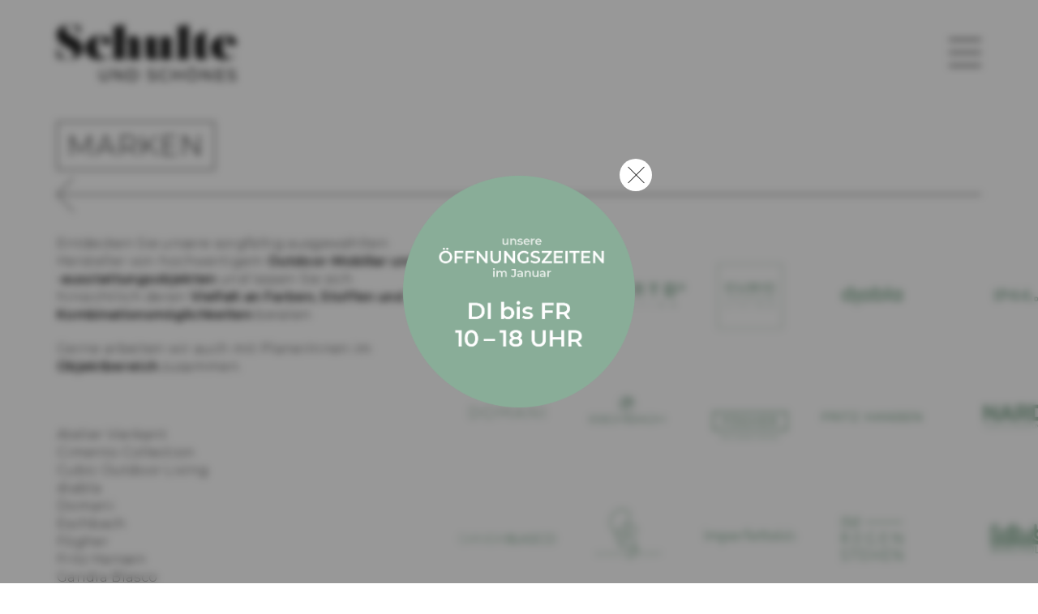

--- FILE ---
content_type: text/html; charset=UTF-8
request_url: https://schulteundschoenes.com/marken/
body_size: 13477
content:
<!doctype html>
<html lang="de">
<head>
    <meta charset="utf-8">
    <meta name="viewport" content="width=device-width, initial-scale=1">
    <link rel="apple-touch-icon" sizes="180x180" href="https://schulteundschoenes.com/wp-content/themes/schulte/img/favicons/apple-touch-icon.png">
    <link rel="icon" type="image/png" sizes="32x32" href="https://schulteundschoenes.com/wp-content/themes/schulte/img/favicons/favicon-32x32.png">
    <link rel="icon" type="image/png" sizes="16x16" href="https://schulteundschoenes.com/wp-content/themes/schulte/img/favicons/favicon-16x16.png">
    <link rel="manifest" href="https://schulteundschoenes.com/wp-content/themes/schulte/img/favicons/site.webmanifest">
    <link rel="mask-icon" href="https://schulteundschoenes.com/wp-content/themes/schulte/img/favicons/safari-pinned-tab.svg" color="#87af96">
    <meta name="msapplication-TileColor" content="#87af96">
    <meta name="theme-color" content="#ffffff">
    <title>MARKEN &#8211; Schulte und Schönes</title>
<meta name='robots' content='max-image-preview:large' />
	<style>img:is([sizes="auto" i], [sizes^="auto," i]) { contain-intrinsic-size: 3000px 1500px }</style>
	<link rel='dns-prefetch' href='//fonts.googleapis.com' />
<script type="text/javascript">
/* <![CDATA[ */
window._wpemojiSettings = {"baseUrl":"https:\/\/s.w.org\/images\/core\/emoji\/16.0.1\/72x72\/","ext":".png","svgUrl":"https:\/\/s.w.org\/images\/core\/emoji\/16.0.1\/svg\/","svgExt":".svg","source":{"concatemoji":"https:\/\/schulteundschoenes.com\/wp-includes\/js\/wp-emoji-release.min.js?ver=6.8.3"}};
/*! This file is auto-generated */
!function(s,n){var o,i,e;function c(e){try{var t={supportTests:e,timestamp:(new Date).valueOf()};sessionStorage.setItem(o,JSON.stringify(t))}catch(e){}}function p(e,t,n){e.clearRect(0,0,e.canvas.width,e.canvas.height),e.fillText(t,0,0);var t=new Uint32Array(e.getImageData(0,0,e.canvas.width,e.canvas.height).data),a=(e.clearRect(0,0,e.canvas.width,e.canvas.height),e.fillText(n,0,0),new Uint32Array(e.getImageData(0,0,e.canvas.width,e.canvas.height).data));return t.every(function(e,t){return e===a[t]})}function u(e,t){e.clearRect(0,0,e.canvas.width,e.canvas.height),e.fillText(t,0,0);for(var n=e.getImageData(16,16,1,1),a=0;a<n.data.length;a++)if(0!==n.data[a])return!1;return!0}function f(e,t,n,a){switch(t){case"flag":return n(e,"\ud83c\udff3\ufe0f\u200d\u26a7\ufe0f","\ud83c\udff3\ufe0f\u200b\u26a7\ufe0f")?!1:!n(e,"\ud83c\udde8\ud83c\uddf6","\ud83c\udde8\u200b\ud83c\uddf6")&&!n(e,"\ud83c\udff4\udb40\udc67\udb40\udc62\udb40\udc65\udb40\udc6e\udb40\udc67\udb40\udc7f","\ud83c\udff4\u200b\udb40\udc67\u200b\udb40\udc62\u200b\udb40\udc65\u200b\udb40\udc6e\u200b\udb40\udc67\u200b\udb40\udc7f");case"emoji":return!a(e,"\ud83e\udedf")}return!1}function g(e,t,n,a){var r="undefined"!=typeof WorkerGlobalScope&&self instanceof WorkerGlobalScope?new OffscreenCanvas(300,150):s.createElement("canvas"),o=r.getContext("2d",{willReadFrequently:!0}),i=(o.textBaseline="top",o.font="600 32px Arial",{});return e.forEach(function(e){i[e]=t(o,e,n,a)}),i}function t(e){var t=s.createElement("script");t.src=e,t.defer=!0,s.head.appendChild(t)}"undefined"!=typeof Promise&&(o="wpEmojiSettingsSupports",i=["flag","emoji"],n.supports={everything:!0,everythingExceptFlag:!0},e=new Promise(function(e){s.addEventListener("DOMContentLoaded",e,{once:!0})}),new Promise(function(t){var n=function(){try{var e=JSON.parse(sessionStorage.getItem(o));if("object"==typeof e&&"number"==typeof e.timestamp&&(new Date).valueOf()<e.timestamp+604800&&"object"==typeof e.supportTests)return e.supportTests}catch(e){}return null}();if(!n){if("undefined"!=typeof Worker&&"undefined"!=typeof OffscreenCanvas&&"undefined"!=typeof URL&&URL.createObjectURL&&"undefined"!=typeof Blob)try{var e="postMessage("+g.toString()+"("+[JSON.stringify(i),f.toString(),p.toString(),u.toString()].join(",")+"));",a=new Blob([e],{type:"text/javascript"}),r=new Worker(URL.createObjectURL(a),{name:"wpTestEmojiSupports"});return void(r.onmessage=function(e){c(n=e.data),r.terminate(),t(n)})}catch(e){}c(n=g(i,f,p,u))}t(n)}).then(function(e){for(var t in e)n.supports[t]=e[t],n.supports.everything=n.supports.everything&&n.supports[t],"flag"!==t&&(n.supports.everythingExceptFlag=n.supports.everythingExceptFlag&&n.supports[t]);n.supports.everythingExceptFlag=n.supports.everythingExceptFlag&&!n.supports.flag,n.DOMReady=!1,n.readyCallback=function(){n.DOMReady=!0}}).then(function(){return e}).then(function(){var e;n.supports.everything||(n.readyCallback(),(e=n.source||{}).concatemoji?t(e.concatemoji):e.wpemoji&&e.twemoji&&(t(e.twemoji),t(e.wpemoji)))}))}((window,document),window._wpemojiSettings);
/* ]]> */
</script>
<style id='wp-emoji-styles-inline-css' type='text/css'>

	img.wp-smiley, img.emoji {
		display: inline !important;
		border: none !important;
		box-shadow: none !important;
		height: 1em !important;
		width: 1em !important;
		margin: 0 0.07em !important;
		vertical-align: -0.1em !important;
		background: none !important;
		padding: 0 !important;
	}
</style>
<link rel='stylesheet' id='wp-block-library-css' href='https://schulteundschoenes.com/wp-includes/css/dist/block-library/style.min.css?ver=6.8.3' type='text/css' media='all' />
<style id='classic-theme-styles-inline-css' type='text/css'>
/*! This file is auto-generated */
.wp-block-button__link{color:#fff;background-color:#32373c;border-radius:9999px;box-shadow:none;text-decoration:none;padding:calc(.667em + 2px) calc(1.333em + 2px);font-size:1.125em}.wp-block-file__button{background:#32373c;color:#fff;text-decoration:none}
</style>
<style id='global-styles-inline-css' type='text/css'>
:root{--wp--preset--aspect-ratio--square: 1;--wp--preset--aspect-ratio--4-3: 4/3;--wp--preset--aspect-ratio--3-4: 3/4;--wp--preset--aspect-ratio--3-2: 3/2;--wp--preset--aspect-ratio--2-3: 2/3;--wp--preset--aspect-ratio--16-9: 16/9;--wp--preset--aspect-ratio--9-16: 9/16;--wp--preset--color--black: #000000;--wp--preset--color--cyan-bluish-gray: #abb8c3;--wp--preset--color--white: #ffffff;--wp--preset--color--pale-pink: #f78da7;--wp--preset--color--vivid-red: #cf2e2e;--wp--preset--color--luminous-vivid-orange: #ff6900;--wp--preset--color--luminous-vivid-amber: #fcb900;--wp--preset--color--light-green-cyan: #7bdcb5;--wp--preset--color--vivid-green-cyan: #00d084;--wp--preset--color--pale-cyan-blue: #8ed1fc;--wp--preset--color--vivid-cyan-blue: #0693e3;--wp--preset--color--vivid-purple: #9b51e0;--wp--preset--gradient--vivid-cyan-blue-to-vivid-purple: linear-gradient(135deg,rgba(6,147,227,1) 0%,rgb(155,81,224) 100%);--wp--preset--gradient--light-green-cyan-to-vivid-green-cyan: linear-gradient(135deg,rgb(122,220,180) 0%,rgb(0,208,130) 100%);--wp--preset--gradient--luminous-vivid-amber-to-luminous-vivid-orange: linear-gradient(135deg,rgba(252,185,0,1) 0%,rgba(255,105,0,1) 100%);--wp--preset--gradient--luminous-vivid-orange-to-vivid-red: linear-gradient(135deg,rgba(255,105,0,1) 0%,rgb(207,46,46) 100%);--wp--preset--gradient--very-light-gray-to-cyan-bluish-gray: linear-gradient(135deg,rgb(238,238,238) 0%,rgb(169,184,195) 100%);--wp--preset--gradient--cool-to-warm-spectrum: linear-gradient(135deg,rgb(74,234,220) 0%,rgb(151,120,209) 20%,rgb(207,42,186) 40%,rgb(238,44,130) 60%,rgb(251,105,98) 80%,rgb(254,248,76) 100%);--wp--preset--gradient--blush-light-purple: linear-gradient(135deg,rgb(255,206,236) 0%,rgb(152,150,240) 100%);--wp--preset--gradient--blush-bordeaux: linear-gradient(135deg,rgb(254,205,165) 0%,rgb(254,45,45) 50%,rgb(107,0,62) 100%);--wp--preset--gradient--luminous-dusk: linear-gradient(135deg,rgb(255,203,112) 0%,rgb(199,81,192) 50%,rgb(65,88,208) 100%);--wp--preset--gradient--pale-ocean: linear-gradient(135deg,rgb(255,245,203) 0%,rgb(182,227,212) 50%,rgb(51,167,181) 100%);--wp--preset--gradient--electric-grass: linear-gradient(135deg,rgb(202,248,128) 0%,rgb(113,206,126) 100%);--wp--preset--gradient--midnight: linear-gradient(135deg,rgb(2,3,129) 0%,rgb(40,116,252) 100%);--wp--preset--font-size--small: 13px;--wp--preset--font-size--medium: 20px;--wp--preset--font-size--large: 36px;--wp--preset--font-size--x-large: 42px;--wp--preset--spacing--20: 0.44rem;--wp--preset--spacing--30: 0.67rem;--wp--preset--spacing--40: 1rem;--wp--preset--spacing--50: 1.5rem;--wp--preset--spacing--60: 2.25rem;--wp--preset--spacing--70: 3.38rem;--wp--preset--spacing--80: 5.06rem;--wp--preset--shadow--natural: 6px 6px 9px rgba(0, 0, 0, 0.2);--wp--preset--shadow--deep: 12px 12px 50px rgba(0, 0, 0, 0.4);--wp--preset--shadow--sharp: 6px 6px 0px rgba(0, 0, 0, 0.2);--wp--preset--shadow--outlined: 6px 6px 0px -3px rgba(255, 255, 255, 1), 6px 6px rgba(0, 0, 0, 1);--wp--preset--shadow--crisp: 6px 6px 0px rgba(0, 0, 0, 1);}:where(.is-layout-flex){gap: 0.5em;}:where(.is-layout-grid){gap: 0.5em;}body .is-layout-flex{display: flex;}.is-layout-flex{flex-wrap: wrap;align-items: center;}.is-layout-flex > :is(*, div){margin: 0;}body .is-layout-grid{display: grid;}.is-layout-grid > :is(*, div){margin: 0;}:where(.wp-block-columns.is-layout-flex){gap: 2em;}:where(.wp-block-columns.is-layout-grid){gap: 2em;}:where(.wp-block-post-template.is-layout-flex){gap: 1.25em;}:where(.wp-block-post-template.is-layout-grid){gap: 1.25em;}.has-black-color{color: var(--wp--preset--color--black) !important;}.has-cyan-bluish-gray-color{color: var(--wp--preset--color--cyan-bluish-gray) !important;}.has-white-color{color: var(--wp--preset--color--white) !important;}.has-pale-pink-color{color: var(--wp--preset--color--pale-pink) !important;}.has-vivid-red-color{color: var(--wp--preset--color--vivid-red) !important;}.has-luminous-vivid-orange-color{color: var(--wp--preset--color--luminous-vivid-orange) !important;}.has-luminous-vivid-amber-color{color: var(--wp--preset--color--luminous-vivid-amber) !important;}.has-light-green-cyan-color{color: var(--wp--preset--color--light-green-cyan) !important;}.has-vivid-green-cyan-color{color: var(--wp--preset--color--vivid-green-cyan) !important;}.has-pale-cyan-blue-color{color: var(--wp--preset--color--pale-cyan-blue) !important;}.has-vivid-cyan-blue-color{color: var(--wp--preset--color--vivid-cyan-blue) !important;}.has-vivid-purple-color{color: var(--wp--preset--color--vivid-purple) !important;}.has-black-background-color{background-color: var(--wp--preset--color--black) !important;}.has-cyan-bluish-gray-background-color{background-color: var(--wp--preset--color--cyan-bluish-gray) !important;}.has-white-background-color{background-color: var(--wp--preset--color--white) !important;}.has-pale-pink-background-color{background-color: var(--wp--preset--color--pale-pink) !important;}.has-vivid-red-background-color{background-color: var(--wp--preset--color--vivid-red) !important;}.has-luminous-vivid-orange-background-color{background-color: var(--wp--preset--color--luminous-vivid-orange) !important;}.has-luminous-vivid-amber-background-color{background-color: var(--wp--preset--color--luminous-vivid-amber) !important;}.has-light-green-cyan-background-color{background-color: var(--wp--preset--color--light-green-cyan) !important;}.has-vivid-green-cyan-background-color{background-color: var(--wp--preset--color--vivid-green-cyan) !important;}.has-pale-cyan-blue-background-color{background-color: var(--wp--preset--color--pale-cyan-blue) !important;}.has-vivid-cyan-blue-background-color{background-color: var(--wp--preset--color--vivid-cyan-blue) !important;}.has-vivid-purple-background-color{background-color: var(--wp--preset--color--vivid-purple) !important;}.has-black-border-color{border-color: var(--wp--preset--color--black) !important;}.has-cyan-bluish-gray-border-color{border-color: var(--wp--preset--color--cyan-bluish-gray) !important;}.has-white-border-color{border-color: var(--wp--preset--color--white) !important;}.has-pale-pink-border-color{border-color: var(--wp--preset--color--pale-pink) !important;}.has-vivid-red-border-color{border-color: var(--wp--preset--color--vivid-red) !important;}.has-luminous-vivid-orange-border-color{border-color: var(--wp--preset--color--luminous-vivid-orange) !important;}.has-luminous-vivid-amber-border-color{border-color: var(--wp--preset--color--luminous-vivid-amber) !important;}.has-light-green-cyan-border-color{border-color: var(--wp--preset--color--light-green-cyan) !important;}.has-vivid-green-cyan-border-color{border-color: var(--wp--preset--color--vivid-green-cyan) !important;}.has-pale-cyan-blue-border-color{border-color: var(--wp--preset--color--pale-cyan-blue) !important;}.has-vivid-cyan-blue-border-color{border-color: var(--wp--preset--color--vivid-cyan-blue) !important;}.has-vivid-purple-border-color{border-color: var(--wp--preset--color--vivid-purple) !important;}.has-vivid-cyan-blue-to-vivid-purple-gradient-background{background: var(--wp--preset--gradient--vivid-cyan-blue-to-vivid-purple) !important;}.has-light-green-cyan-to-vivid-green-cyan-gradient-background{background: var(--wp--preset--gradient--light-green-cyan-to-vivid-green-cyan) !important;}.has-luminous-vivid-amber-to-luminous-vivid-orange-gradient-background{background: var(--wp--preset--gradient--luminous-vivid-amber-to-luminous-vivid-orange) !important;}.has-luminous-vivid-orange-to-vivid-red-gradient-background{background: var(--wp--preset--gradient--luminous-vivid-orange-to-vivid-red) !important;}.has-very-light-gray-to-cyan-bluish-gray-gradient-background{background: var(--wp--preset--gradient--very-light-gray-to-cyan-bluish-gray) !important;}.has-cool-to-warm-spectrum-gradient-background{background: var(--wp--preset--gradient--cool-to-warm-spectrum) !important;}.has-blush-light-purple-gradient-background{background: var(--wp--preset--gradient--blush-light-purple) !important;}.has-blush-bordeaux-gradient-background{background: var(--wp--preset--gradient--blush-bordeaux) !important;}.has-luminous-dusk-gradient-background{background: var(--wp--preset--gradient--luminous-dusk) !important;}.has-pale-ocean-gradient-background{background: var(--wp--preset--gradient--pale-ocean) !important;}.has-electric-grass-gradient-background{background: var(--wp--preset--gradient--electric-grass) !important;}.has-midnight-gradient-background{background: var(--wp--preset--gradient--midnight) !important;}.has-small-font-size{font-size: var(--wp--preset--font-size--small) !important;}.has-medium-font-size{font-size: var(--wp--preset--font-size--medium) !important;}.has-large-font-size{font-size: var(--wp--preset--font-size--large) !important;}.has-x-large-font-size{font-size: var(--wp--preset--font-size--x-large) !important;}
:where(.wp-block-post-template.is-layout-flex){gap: 1.25em;}:where(.wp-block-post-template.is-layout-grid){gap: 1.25em;}
:where(.wp-block-columns.is-layout-flex){gap: 2em;}:where(.wp-block-columns.is-layout-grid){gap: 2em;}
:root :where(.wp-block-pullquote){font-size: 1.5em;line-height: 1.6;}
</style>
<link rel='stylesheet' id='schulte-google-fonts-css' href='https://fonts.googleapis.com/css2?family=Montserrat%3Awght%40300%3B400%3B600&#038;display=swap&#038;ver=6.8.3' type='text/css' media='all' />
<link rel='stylesheet' id='schulte-normalize-css' href='https://schulteundschoenes.com/wp-content/themes/schulte/css/normalize.css?ver=6.8.3' type='text/css' media='all' />
<link rel='stylesheet' id='schulte-swiper-css-css' href='https://schulteundschoenes.com/wp-content/themes/schulte/css/swiper-bundle.min.css?ver=6.8.3' type='text/css' media='all' />
<link rel='stylesheet' id='schulte-style-css' href='https://schulteundschoenes.com/wp-content/themes/schulte/style.css?ver=6.8.3' type='text/css' media='all' />
<script type="text/javascript" src="https://schulteundschoenes.com/wp-content/themes/schulte/js/swiper-bundle.min.js?ver=6.8.3" id="schulte-swiper-js-js"></script>
<script type="text/javascript" src="https://schulteundschoenes.com/wp-content/themes/schulte/node_modules/focus-visible/dist/focus-visible.min.js?ver=6.8.3" id="schulte-focus-visible-js"></script>
<script type="text/javascript" src="https://schulteundschoenes.com/wp-content/themes/schulte/node_modules/stickyfilljs/dist/stickyfill.min.js?ver=6.8.3" id="schulte-stickyfill-js"></script>
<script type="text/javascript" src="https://schulteundschoenes.com/wp-includes/js/jquery/jquery.min.js?ver=3.7.1" id="jquery-core-js"></script>
<script type="text/javascript" src="https://schulteundschoenes.com/wp-includes/js/jquery/jquery-migrate.min.js?ver=3.4.1" id="jquery-migrate-js"></script>
<script type="text/javascript" src="https://schulteundschoenes.com/wp-content/themes/schulte/js/jquery.mousewheel.min.js?ver=6.8.3" id="schulte-mousewheel-jquery-js"></script>
<script type="text/javascript" src="https://schulteundschoenes.com/wp-content/themes/schulte/js/main.js?ver=6.8.3" id="schulte-js-js"></script>
<link rel="https://api.w.org/" href="https://schulteundschoenes.com/wp-json/" /><link rel="alternate" title="JSON" type="application/json" href="https://schulteundschoenes.com/wp-json/wp/v2/pages/811" /><link rel="EditURI" type="application/rsd+xml" title="RSD" href="https://schulteundschoenes.com/xmlrpc.php?rsd" />
<meta name="generator" content="WordPress 6.8.3" />
<link rel="canonical" href="https://schulteundschoenes.com/marken/" />
<link rel='shortlink' href='https://schulteundschoenes.com/?p=811' />
<link rel="alternate" title="oEmbed (JSON)" type="application/json+oembed" href="https://schulteundschoenes.com/wp-json/oembed/1.0/embed?url=https%3A%2F%2Fschulteundschoenes.com%2Fmarken%2F" />
<link rel="alternate" title="oEmbed (XML)" type="text/xml+oembed" href="https://schulteundschoenes.com/wp-json/oembed/1.0/embed?url=https%3A%2F%2Fschulteundschoenes.com%2Fmarken%2F&#038;format=xml" />
		<style type="text/css" id="wp-custom-css">
			.projects-archive-list-item a {
    letter-spacing: 0.049em;		</style>
		</head>
<body class="wp-singular page-template page-template-template-horizontal page-template-template-horizontal-php page page-id-811 wp-theme-schulte">
        <div id="custom-popup" class="">
            <div class="bg-overlay"></div>
            <div class="content-wrapper">
                <div class="close-icon"></div>
                <div class="inner-wrapper"></div>
                            </div>
        </div>
        <script>
            document.addEventListener("DOMContentLoaded", function () {
                function getCookie(name) {
                    const value = "; " + document.cookie;
                    const parts = value.split("; " + name + "=");
                    if (parts.length === 2) return parts.pop().split(";").shift();
                }
                function setCookie(name, value, days) {
                    const expires = new Date(Date.now() + days * 864e5).toUTCString();
                    document.cookie = name + "=" + encodeURIComponent(value) + "; expires=" + expires + "; path=/";
                }
                const popup = document.querySelector("#custom-popup");
                if (!getCookie("popup_shown") && popup) {
                    popup.classList.add("ready");
                    setTimeout(() => {
                        popup.classList.add("show");
                    }, 1);
                }
                function closePopup() {
                    setCookie("popup_shown", "1", 30);
                    if (popup) {
                        popup.classList.remove("show");
                        setTimeout(() => {
                            popup.classList.remove("ready");
                        }, 500);
                    }
                }
                document.querySelectorAll(".bg-overlay, .close-icon").forEach(el => {
                    el.addEventListener("click", closePopup);
                });
            });
        </script>
        <style>
            #custom-popup {
                position: fixed;
                top: 0;
                left: 0;
                right: 0;
                bottom: 0;
                z-index: 999999;
                display: none;
                justify-content: center;
                align-items: center;
                opacity: 0;
                pointer-events: none;
                transition: opacity 500ms ease-in-out;
            }
            #custom-popup.ready {
                display: flex;
            }
            #custom-popup.show {
                opacity: 1;
                pointer-events: all;
            }
            #custom-popup .bg-overlay {
                position: absolute;
                top: 0;
                left: 0;
                right: 0;
                bottom: 0;
                cursor: pointer;
                z-index: 0;
                background-color: #23232377;
                backdrop-filter: blur(5px);
                -webkit-backdrop-filter: blur(5px);
            }
            #custom-popup .content-wrapper {
                position: relative;
                width: 80%;
                max-width: 400px;
                z-index: 1;
            }
            #custom-popup .content-wrapper .inner-wrapper {
                width: 100%;
                padding-bottom: 100%;
                overflow: hidden;
                border-radius: 100%;
                background-repeat: no-repeat;
                background-position: center;
                background-size: cover;
            }
            #custom-popup .content-wrapper .close-icon {
                position: absolute;
                z-index: 1;
                top: 7%;
                right: 7%;
                width: 40px;
                height: 40px;
                border-radius: 100%;
                background-color: #FFFFFF;
                cursor: pointer;
            }
            @media (min-width: 768px) {
                #custom-popup .content-wrapper .close-icon {
                    top: 9%;
                    right: 9%;
                }
            }
            #custom-popup .content-wrapper .close-icon::after, #custom-popup .content-wrapper .close-icon::before {
                content: ' ';
                position: absolute;
                top: 6px;
                left: 50%;
                height: calc(100% - 12px);
                width: 1px;
                background-color: #232323;
            }
            #custom-popup .content-wrapper .close-icon::after {
                transform: rotate(-45deg);
            }
            #custom-popup .content-wrapper .close-icon::before {
                transform: rotate(45deg);
            }
        </style>
    <header class="main-header">
    <a class="main-header-logo" href="https://schulteundschoenes.com">
        <svg width="100%" height="100%" viewBox="0 0 340 107" version="1.1" xmlns="http://www.w3.org/2000/svg" xmlns:xlink="http://www.w3.org/1999/xlink" xml:space="preserve" xmlns:serif="http://www.serif.com/" style="fill-rule:evenodd;clip-rule:evenodd;stroke-linejoin:round;stroke-miterlimit:2;">
    <g transform="matrix(1,0,0,1,-41.43,-33.48)">
        <path d="M124.4,137.6C122.85,136.01 122.07,133.72 122.07,130.74L122.07,118.87L125.05,118.87L125.05,130.62C125.05,135.09 127.01,137.33 130.92,137.33C132.83,137.33 134.29,136.78 135.3,135.67C136.31,134.56 136.82,132.88 136.82,130.62L136.82,118.87L139.71,118.87L139.71,130.74C139.71,133.74 138.93,136.03 137.38,137.61C135.83,139.19 133.66,139.98 130.88,139.98C128.12,139.99 125.95,139.19 124.4,137.6Z"/>
        <path d="M166.77,118.88L166.77,139.75L164.33,139.75L151.81,124.19L151.81,139.75L148.83,139.75L148.83,118.88L151.27,118.88L163.79,134.44L163.79,118.88L166.77,118.88Z"/>
        <path d="M175.98,118.88L184.78,118.88C186.99,118.88 188.94,119.32 190.65,120.19C192.36,121.07 193.69,122.29 194.63,123.87C195.57,125.45 196.05,127.26 196.05,129.31C196.05,131.36 195.58,133.17 194.63,134.75C193.69,136.33 192.36,137.56 190.65,138.43C188.94,139.3 186.98,139.74 184.78,139.74L175.98,139.74L175.98,118.88ZM184.6,137.15C186.29,137.15 187.78,136.82 189.06,136.17C190.34,135.51 191.33,134.59 192.03,133.41C192.73,132.23 193.07,130.86 193.07,129.31C193.07,127.76 192.72,126.39 192.03,125.21C191.33,124.03 190.34,123.11 189.06,122.45C187.78,121.79 186.29,121.47 184.6,121.47L178.96,121.47L178.96,137.15L184.6,137.15Z"/>
        <path d="M216.1,139.26C214.64,138.77 213.49,138.14 212.66,137.37L213.76,135.04C214.55,135.76 215.57,136.34 216.82,136.78C218.07,137.22 219.34,137.45 220.65,137.45C222.38,137.45 223.67,137.16 224.53,136.57C225.38,135.98 225.81,135.2 225.81,134.23C225.81,133.52 225.58,132.93 225.11,132.49C224.64,132.04 224.07,131.7 223.38,131.46C222.69,131.22 221.73,130.95 220.47,130.65C218.9,130.27 217.63,129.9 216.67,129.52C215.71,129.14 214.88,128.56 214.2,127.78C213.51,126.99 213.17,125.94 213.17,124.6C213.17,123.49 213.46,122.48 214.05,121.59C214.64,120.7 215.53,119.98 216.72,119.44C217.91,118.9 219.39,118.63 221.16,118.63C222.39,118.63 223.6,118.79 224.8,119.11C225.99,119.43 227.02,119.89 227.87,120.48L226.89,122.86C226.01,122.3 225.08,121.88 224.09,121.59C223.1,121.3 222.12,121.16 221.17,121.16C219.48,121.16 218.21,121.47 217.37,122.08C216.52,122.7 216.1,123.49 216.1,124.47C216.1,125.19 216.34,125.77 216.82,126.21C217.3,126.65 217.89,127.01 218.59,127.25C219.3,127.5 220.26,127.76 221.47,128.04C223.04,128.42 224.3,128.8 225.26,129.17C226.21,129.55 227.03,130.12 227.72,130.9C228.41,131.68 228.75,132.72 228.75,134.03C228.75,135.12 228.45,136.12 227.86,137.03C227.26,137.93 226.36,138.65 225.15,139.18C223.94,139.71 222.45,139.97 220.68,139.97C219.08,139.99 217.56,139.74 216.1,139.26Z"/>
        <path d="M239.75,138.6C238.07,137.68 236.75,136.4 235.8,134.78C234.85,133.16 234.37,131.34 234.37,129.31C234.37,127.28 234.85,125.46 235.8,123.84C236.75,122.22 238.08,120.95 239.77,120.02C241.46,119.1 243.35,118.63 245.44,118.63C247.07,118.63 248.56,118.9 249.91,119.45C251.26,120 252.41,120.81 253.37,121.88L251.43,123.76C249.86,122.11 247.9,121.29 245.56,121.29C244.01,121.29 242.61,121.64 241.36,122.33C240.11,123.03 239.13,123.98 238.42,125.21C237.71,126.43 237.36,127.8 237.36,129.31C237.36,130.82 237.71,132.19 238.42,133.41C239.13,134.63 240.1,135.59 241.36,136.29C242.61,136.99 244.01,137.33 245.56,137.33C247.89,137.33 249.84,136.5 251.43,134.83L253.37,136.71C252.42,137.78 251.26,138.6 249.9,139.15C248.54,139.71 247.04,139.98 245.41,139.98C243.31,139.99 241.43,139.53 239.75,138.6Z"/>
        <path d="M278.55,118.88L278.55,139.75L275.57,139.75L275.57,130.45L263.58,130.45L263.58,139.75L260.6,139.75L260.6,118.88L263.58,118.88L263.58,127.85L275.57,127.85L275.57,118.88L278.55,118.88Z"/>
        <path d="M291.49,138.6C289.8,137.68 288.47,136.4 287.51,134.77C286.55,133.14 286.06,131.32 286.06,129.31C286.06,127.3 286.54,125.48 287.51,123.85C288.48,122.22 289.8,120.94 291.49,120.02C293.18,119.1 295.08,118.63 297.19,118.63C299.28,118.63 301.17,119.09 302.86,120.02C304.55,120.94 305.87,122.22 306.82,123.84C307.78,125.46 308.25,127.28 308.25,129.31C308.25,131.34 307.77,133.16 306.82,134.78C305.87,136.4 304.54,137.67 302.86,138.6C301.17,139.52 299.28,139.99 297.19,139.99C295.08,139.99 293.18,139.53 291.49,138.6ZM301.32,136.29C302.54,135.59 303.51,134.64 304.21,133.41C304.92,132.19 305.27,130.82 305.27,129.31C305.27,127.8 304.92,126.43 304.21,125.21C303.5,123.99 302.54,123.03 301.32,122.33C300.1,121.63 298.72,121.29 297.19,121.29C295.66,121.29 294.27,121.64 293.03,122.33C291.79,123.03 290.81,123.98 290.11,125.21C289.4,126.43 289.05,127.8 289.05,129.31C289.05,130.82 289.4,132.19 290.11,133.41C290.82,134.63 291.79,135.59 293.03,136.29C294.27,136.99 295.66,137.33 297.19,137.33C298.72,137.33 300.1,136.99 301.32,136.29ZM293.34,116.24C293.04,115.95 292.89,115.59 292.89,115.15C292.89,114.71 293.04,114.35 293.34,114.05C293.64,113.75 294,113.6 294.41,113.6C294.83,113.6 295.19,113.75 295.48,114.05C295.78,114.35 295.93,114.72 295.93,115.15C295.93,115.59 295.78,115.95 295.48,116.24C295.18,116.53 294.82,116.67 294.41,116.67C294,116.67 293.64,116.53 293.34,116.24ZM298.89,116.24C298.59,115.95 298.44,115.59 298.44,115.15C298.44,114.71 298.59,114.35 298.89,114.05C299.19,113.75 299.55,113.6 299.96,113.6C300.38,113.6 300.74,113.75 301.03,114.05C301.33,114.35 301.48,114.72 301.48,115.15C301.48,115.59 301.33,115.95 301.03,116.24C300.73,116.53 300.37,116.67 299.96,116.67C299.55,116.67 299.19,116.53 298.89,116.24Z"/>
        <path d="M333.75,118.88L333.75,139.75L331.3,139.75L318.78,124.19L318.78,139.75L315.8,139.75L315.8,118.88L318.24,118.88L330.76,134.44L330.76,118.88L333.75,118.88Z"/>
        <path d="M358.11,137.14L358.11,139.74L342.96,139.74L342.96,118.87L357.69,118.87L357.69,121.46L345.94,121.46L345.94,127.87L356.41,127.87L356.41,130.4L345.94,130.4L345.94,137.14L358.11,137.14Z"/>
        <path d="M367.46,139.26C366,138.77 364.85,138.14 364.02,137.37L365.12,135.04C365.91,135.76 366.93,136.34 368.18,136.78C369.43,137.22 370.7,137.45 372.01,137.45C373.74,137.45 375.03,137.16 375.89,136.57C376.74,135.98 377.17,135.2 377.17,134.23C377.17,133.52 376.94,132.93 376.47,132.49C376,132.04 375.43,131.7 374.74,131.46C374.05,131.22 373.08,130.95 371.83,130.65C370.26,130.27 368.99,129.9 368.03,129.52C367.07,129.14 366.24,128.56 365.56,127.78C364.87,126.99 364.53,125.94 364.53,124.6C364.53,123.49 364.82,122.48 365.41,121.59C366,120.7 366.89,119.98 368.08,119.44C369.27,118.9 370.75,118.63 372.52,118.63C373.75,118.63 374.97,118.79 376.16,119.11C377.35,119.43 378.38,119.89 379.23,120.48L378.25,122.86C377.37,122.3 376.44,121.88 375.45,121.59C374.46,121.3 373.48,121.16 372.53,121.16C370.84,121.16 369.57,121.47 368.73,122.08C367.89,122.7 367.46,123.49 367.46,124.47C367.46,125.19 367.7,125.77 368.18,126.21C368.66,126.66 369.25,127.01 369.95,127.25C370.66,127.5 371.62,127.76 372.83,128.04C374.4,128.42 375.66,128.8 376.62,129.17C377.57,129.55 378.39,130.12 379.08,130.9C379.77,131.68 380.11,132.72 380.11,134.03C380.11,135.12 379.81,136.12 379.22,137.03C378.62,137.93 377.72,138.65 376.51,139.18C375.3,139.71 373.81,139.97 372.04,139.97C370.43,139.99 368.92,139.74 367.46,139.26Z"/>
        <path d="M85.02,54.86L84.13,54.86C82.36,45.03 75.07,35.55 65.66,35.55C60.95,35.55 57.58,38.3 57.58,43.17C57.58,57.87 90.26,57.34 90.26,79.04C90.26,92.33 78.1,100.04 64.95,100.04C55.36,100.04 54.29,97.38 42.4,97.38L41.51,75.15L42.4,75.15C45.33,89.15 53.32,99.15 63.98,99.15C71.35,99.15 74.64,95.08 74.64,90.29C74.64,76.29 41.43,74.52 41.43,53.8C41.43,42.19 50.22,34.67 66.02,34.67C72.24,34.67 78.37,36.53 85.82,36.53L85.02,54.86Z"/>
        <path d="M172.64,99.92C172.64,99.92 168.02,99.65 159.32,99.65C150.53,99.65 144.4,99.92 144.4,99.92L144.4,99.12C147.86,99.12 149.46,96.73 149.46,92.92L149.46,43.23C149.46,39.78 147.95,38.71 144.75,38.71L144.4,37.91C157.9,37.91 169.17,33.48 169.17,33.48L169.17,62.54C174.68,60.68 179.56,55.63 186.57,55.63C193.59,55.63 197.76,59.97 197.76,68.12L197.76,94.43C197.76,98.41 199.18,99.12 202.64,99.12L202.64,99.92C202.64,99.92 196.43,99.65 187.81,99.65C179.2,99.65 174.67,99.92 174.67,99.92L174.67,99.12C177.07,99.12 178.04,97.97 178.04,94.95L178.04,65.82C178.04,63.25 176.53,61.92 174.75,61.92C172.71,61.92 171.64,62.72 169.16,63.25L169.16,95.76C169.16,98.41 170.67,99.13 172.62,99.13L172.62,99.92L172.64,99.92Z"/>
        <path d="M293.89,99.92C293.89,99.92 289.63,99.65 280.66,99.65C271.78,99.65 265.65,99.92 265.65,99.92L265.65,99.12C269.11,99.12 270.71,96.73 270.71,92.92L270.71,43.23C270.71,39.78 269.2,38.71 266,38.71L265.65,37.91C279.15,37.91 290.42,33.48 290.42,33.48L290.42,95.75C290.42,98.4 291.93,99.12 293.88,99.12L293.88,99.92L293.89,99.92Z"/>
        <path d="M330.04,93.39C327.02,97.64 321.16,100.12 314.86,100.12C307.31,100.12 301.99,97.29 301.99,87.72L301.99,56.63L298.61,56.63L298.61,55.83C307.31,55.83 316.28,50.07 320.9,43.43L321.61,43.7L321.61,55.84L327.03,55.84L327.03,56.64L321.61,56.64L321.61,90.56C321.61,93.39 323.3,94.63 325.16,94.63C326.58,94.63 328.35,94.1 329.68,93.04L330.04,93.39Z"/>
        <path d="M363.45,70.63C363.72,68.86 363.8,67.17 363.8,65.58C363.8,58.76 361.85,54.77 359.18,54.77C356.25,54.77 354.47,60.26 353.5,71.69L363.45,70.63ZM366.02,95.17C370.73,95.17 374.63,93.75 378.1,91.36L378.54,91.71C373.75,97.38 367.27,100.12 357.94,100.12C341.34,100.12 332.54,91.35 332.54,78.15C332.54,65.04 344.44,54.06 359.98,54.06C372.05,54.06 380.76,59.64 381.38,71.24L380.23,72.39L353.41,72.39C353.32,73.72 353.32,75.05 353.32,76.2C353.33,86.84 357.05,95.17 366.02,95.17"/>
        <path d="M257.52,94.43L257.52,57.32L256.81,56.61L234.43,57.41L234.43,58.21C236.29,58.21 237.81,58.92 237.81,61.57L237.81,93.04C235.41,93.75 234.43,94.46 232.66,94.46C230.89,94.46 229.37,93.04 229.37,90.48L229.37,57.32L228.66,56.61L204.86,57.41L204.86,58.21C208.32,58.21 209.65,58.92 209.65,62.99L209.65,88.25C209.65,96.31 213.82,100.65 220.84,100.65C227.86,100.65 231.94,95.69 237.8,93.74L237.8,94.96C237.8,97.97 236.82,99.12 234.43,99.12L234.43,99.92C234.43,99.92 238.96,99.65 247.57,99.65C256.18,99.65 262.4,99.92 262.4,99.92L262.4,99.12C258.94,99.13 257.52,98.42 257.52,94.43Z"/>
        <path d="M116.47,76.21C116.47,86.84 120.73,95.17 129.52,95.17C134.4,95.17 138.23,93.75 141.78,91.36L142.13,91.71C137.34,97.38 130.94,100.12 121.62,100.12C105.02,100.12 95.69,91.35 95.69,78.15C95.69,65.04 107.5,54.06 123.66,54.06C135.56,54.06 143.2,58.4 143.2,65.04C143.2,69.03 139.91,72.39 133.97,72.39C131.22,72.39 128.02,71.42 126.15,69.73C127.75,67.34 128.55,64.59 128.55,61.32C128.55,57.69 127.31,54.76 124.29,54.76C120.2,54.77 116.47,62.39 116.47,76.21"/>
    </g>
</svg>
    </a>
    <button class="main-header-toggle-menu" title="Menü öffnen"><span></span></button>
    <nav class="main-header-menu">
        <ul id="menu-hauptmenue" class="menu"><li id="menu-item-1178" class="menu-item menu-item-type-post_type menu-item-object-page menu-item-1178"><a href="https://schulteundschoenes.com/sale/">SALE</a></li>
<li id="menu-item-877" class="menu-item menu-item-type-post_type menu-item-object-page menu-item-877"><a href="https://schulteundschoenes.com/schauraum/">Schauraum</a></li>
<li id="menu-item-17" class="menu-item menu-item-type-post_type menu-item-object-page menu-item-17"><a href="https://schulteundschoenes.com/beratung-planung/">Beratung + Planung</a></li>
<li id="menu-item-110" class="menu-item menu-item-type-post_type menu-item-object-page menu-item-110"><a href="https://schulteundschoenes.com/pflegeservice/">Pflegeservice</a></li>
<li id="menu-item-95" class="menu-item menu-item-type-post_type_archive menu-item-object-projects menu-item-95"><a href="https://schulteundschoenes.com/projekte/">Projekte</a></li>
<li id="menu-item-942" class="menu-item menu-item-type-post_type menu-item-object-page current-menu-item page_item page-item-811 current_page_item menu-item-942"><a href="https://schulteundschoenes.com/marken/" aria-current="page">MARKEN</a></li>
<li id="menu-item-13" class="menu-item menu-item-type-post_type menu-item-object-page menu-item-13"><a href="https://schulteundschoenes.com/ueber-uns/">Über Uns</a></li>
<li id="menu-item-140" class="menu-item menu-item-type-post_type menu-item-object-page menu-item-140"><a href="https://schulteundschoenes.com/kontakt/">Kontakt</a></li>
</ul>        <div class="bottom-content">
            <span class="copyright">&copy; 2026</span>
            <ul id="menu-fusszeilenmenue" class="menu"><li id="menu-item-55" class="menu-item menu-item-type-custom menu-item-object-custom menu-item-55"><a target="_blank" href="https://www.instagram.com/schulteundschoenes/">Instagram</a></li>
<li id="menu-item-131" class="menu-item menu-item-type-post_type menu-item-object-page menu-item-131"><a href="https://schulteundschoenes.com/newsletter/">Newsletter</a></li>
<li id="menu-item-124" class="menu-item menu-item-type-post_type menu-item-object-page menu-item-124"><a href="https://schulteundschoenes.com/datenschutz/">Datenschutz</a></li>
<li id="menu-item-58" class="menu-item menu-item-type-post_type menu-item-object-page menu-item-58"><a href="https://schulteundschoenes.com/impressum/">Impressum</a></li>
</ul>        </div>
    </nav>
</header>
<main class="main-content">
    <div class="lightbox-overlay" id="lightbox">
        <button type="button" name="button" class="close-lightbox">
            <span></span>
        </button>
        <div class="lightbox-swiper">
            <div class="swiper-container">
                <div class="swiper-wrapper">
                                    </div>
                <div class="swiper-pagination"></div>
            </div>
        </div>
    </div>
<div class="template-horizontal">
            <header class="post-header">
            <h1 class="post-title">MARKEN</h1>
			<button type="button" name="button" class="scroll-indicator" data-scroll-elem=".vertical-scroll-container" data-scroll-dir="x"><span class="arrow-left"></span><span class="arrow"></span></button>
        </header>
        <div class="vertical-scroll-container">
    <div class="flexible-content">
                                    <div class="row-layout-text">
                    <p>Entdecken Sie unsere sorgfältig ausgewählten Hersteller von hochwertigem <strong>Outdoor-Mobiliar und -ausstattungsobjekten</strong> und lassen Sie sich hinsichtlich deren <strong>Vielfalt an Farben, Stoffen und Kombinationsmöglichkeiten</strong> beraten</p>
<p>Gerne arbeiten wir auch mit PlanerInnen im <strong>Objektbereich</strong> zusammen.</p>
<p>&nbsp;</p>
<p><a style="color: black; text-decoration: none;" href="https://www.ateliervierkant.com/" target="_blank" rel="noopener">Atelier Vierkant</a><br />
<a style="color: black; text-decoration: none;" href="https://www.cimentocollection.com/en/" target="_blank" rel="noopener">Cimento Collection</a><br />
<a style="color: black; text-decoration: none;" href="https://cubicoutdoorliving.com/outdoor-kitchen/" target="_blank" rel="noopener">Cubic Outdoor Living</a><br />
<a style="color: black; text-decoration: none;" href="https://www.diablaoutdoor.com/en/" target="_blank" rel="noopener">diabla</a><br />
<a style="color: black; text-decoration: none;" href="https://domani.be/" target="_blank" rel="noopener">Domani</a><br />
<a style="color: black; text-decoration: none;" href="https://eschbach-design.com/" target="_blank" rel="noopener">Eschbach</a><br />
<a style="color: black; text-decoration: none;" href="https://www.fogher.com/global/en" target="_blank" rel="noopener">Fògher</a><br />
<a style="color: black; text-decoration: none;" href="https://www.fritzhansen.com/de/" target="_blank" rel="noopener">Fritz Hansen</a><br />
<a style="color: black; text-decoration: none;" href="https://www.gandiablasco.com/en/" target="_blank" rel="noopener">Gandia Blasco</a><br />
<a style="color: black; text-decoration: none;" href="https://www.gardenglory.com/eu/" target="_blank" rel="noopener">Garden Glory</a><br />
<a style="color: black; text-decoration: none;" href="https://www.imperfettolab.com/en/" target="_blank" rel="noopener">imperfetto lab</a><br />
<a style="color: black; text-decoration: none;" href="https://www.imregenstehen.at/" target="_blank" rel="noopener">imregenstehen</a><br />
<a style="color: black; text-decoration: none;" href="https://ip44.de/" target="_blank" rel="noopener">IP44.DE</a><br />
<a style="color: black; text-decoration: none;" href="https://www.kettal.com/" target="_blank" rel="noopener">kettal</a><br />
<a style="color: black; text-decoration: none;" href="https://www.magisdesign.com/de/zone/outdoor-de/" target="_blank" rel="noopener">Magis</a><br />
<a style="color: black; text-decoration: none;" href="https://www.modularte.it/de" target="_blank" rel="noopener">modularte</a><br />
<a style="color: black; text-decoration: none;" href="https://www.nardioutdoor.com/de" target="_blank" rel="noopener">Nardi</a><br />
<a style="color: black; text-decoration: none;" href="https://www.pedrali.com/de-de/outdoor" target="_blank" rel="noopener">Pedrali</a><br />
<a style="color: black; text-decoration: none;" href="https://petitefriture.com/gb/4026-outdoor" target="_blank" rel="noopener">Petite Friture</a><br />
<a style="color: black; text-decoration: none;" href="https://www.royalbotania.com/en/collections/cuprum" target="_blank" rel="noopener">Royal Botania</a><br />
<a style="color: black; text-decoration: none;" href="https://www.softub.at/" target="_blank" rel="noopener">Softub</a><br />
<a style="color: black; text-decoration: none;" href="https://www.umbrosa.be/de" target="_blank" rel="noopener">Umbrosa</a><br />
<a style="color: black; text-decoration: none;" href="https://zee.be/" target="_blank" rel="noopener">Zee</a></p>
                </div>
                                                <div class="row-layout-image size-default">
                    <img width="2560" height="1920" src="https://schulteundschoenes.com/wp-content/uploads/2025/01/Schulte_Marken-scaled.jpg" class="attachment-full size-full" alt="" decoding="async" fetchpriority="high" srcset="https://schulteundschoenes.com/wp-content/uploads/2025/01/Schulte_Marken-scaled.jpg 2560w, https://schulteundschoenes.com/wp-content/uploads/2025/01/Schulte_Marken-300x225.jpg 300w, https://schulteundschoenes.com/wp-content/uploads/2025/01/Schulte_Marken-1024x768.jpg 1024w, https://schulteundschoenes.com/wp-content/uploads/2025/01/Schulte_Marken-768x576.jpg 768w, https://schulteundschoenes.com/wp-content/uploads/2025/01/Schulte_Marken-1536x1152.jpg 1536w, https://schulteundschoenes.com/wp-content/uploads/2025/01/Schulte_Marken-2048x1536.jpg 2048w" sizes="(max-width: 2560px) 100vw, 2560px" />                </div>
                                                <div class="row-layout-image size-default">
                    <img width="2560" height="1920" src="https://schulteundschoenes.com/wp-content/uploads/2025/01/Schulte_Marken2-scaled.jpg" class="attachment-full size-full" alt="" decoding="async" srcset="https://schulteundschoenes.com/wp-content/uploads/2025/01/Schulte_Marken2-scaled.jpg 2560w, https://schulteundschoenes.com/wp-content/uploads/2025/01/Schulte_Marken2-300x225.jpg 300w, https://schulteundschoenes.com/wp-content/uploads/2025/01/Schulte_Marken2-1024x768.jpg 1024w, https://schulteundschoenes.com/wp-content/uploads/2025/01/Schulte_Marken2-768x576.jpg 768w, https://schulteundschoenes.com/wp-content/uploads/2025/01/Schulte_Marken2-1536x1152.jpg 1536w, https://schulteundschoenes.com/wp-content/uploads/2025/01/Schulte_Marken2-2048x1536.jpg 2048w" sizes="(max-width: 2560px) 100vw, 2560px" />                </div>
                        </div>
</div>
        <style media="screen">
</style>
    </div>
</main>
<footer class="main-footer">
    <nav class="main-footer-menu">
        <ul id="menu-fusszeilenmenue-1" class="menu"><li class="menu-item menu-item-type-custom menu-item-object-custom menu-item-55"><a target="_blank" href="https://www.instagram.com/schulteundschoenes/">Instagram</a></li>
<li class="menu-item menu-item-type-post_type menu-item-object-page menu-item-131"><a href="https://schulteundschoenes.com/newsletter/">Newsletter</a></li>
<li class="menu-item menu-item-type-post_type menu-item-object-page menu-item-124"><a href="https://schulteundschoenes.com/datenschutz/">Datenschutz</a></li>
<li class="menu-item menu-item-type-post_type menu-item-object-page menu-item-58"><a href="https://schulteundschoenes.com/impressum/">Impressum</a></li>
</ul>    </nav>
</footer>
<script type="speculationrules">
{"prefetch":[{"source":"document","where":{"and":[{"href_matches":"\/*"},{"not":{"href_matches":["\/wp-*.php","\/wp-admin\/*","\/wp-content\/uploads\/*","\/wp-content\/*","\/wp-content\/plugins\/*","\/wp-content\/themes\/schulte\/*","\/*\\?(.+)"]}},{"not":{"selector_matches":"a[rel~=\"nofollow\"]"}},{"not":{"selector_matches":".no-prefetch, .no-prefetch a"}}]},"eagerness":"conservative"}]}
</script>
			<script>
				// Used by Gallery Custom Links to handle tenacious Lightboxes
				//jQuery(document).ready(function () {

					function mgclInit() {
						
						// In jQuery:
						// if (jQuery.fn.off) {
						// 	jQuery('.no-lightbox, .no-lightbox img').off('click'); // jQuery 1.7+
						// }
						// else {
						// 	jQuery('.no-lightbox, .no-lightbox img').unbind('click'); // < jQuery 1.7
						// }

						// 2022/10/24: In Vanilla JS
						var elements = document.querySelectorAll('.no-lightbox, .no-lightbox img');
						for (var i = 0; i < elements.length; i++) {
						 	elements[i].onclick = null;
						}


						// In jQuery:
						//jQuery('a.no-lightbox').click(mgclOnClick);

						// 2022/10/24: In Vanilla JS:
						var elements = document.querySelectorAll('a.no-lightbox');
						for (var i = 0; i < elements.length; i++) {
						 	elements[i].onclick = mgclOnClick;
						}

						// in jQuery:
						// if (jQuery.fn.off) {
						// 	jQuery('a.set-target').off('click'); // jQuery 1.7+
						// }
						// else {
						// 	jQuery('a.set-target').unbind('click'); // < jQuery 1.7
						// }
						// jQuery('a.set-target').click(mgclOnClick);

						// 2022/10/24: In Vanilla JS:
						var elements = document.querySelectorAll('a.set-target');
						for (var i = 0; i < elements.length; i++) {
						 	elements[i].onclick = mgclOnClick;
						}
					}

					function mgclOnClick() {
						if (!this.target || this.target == '' || this.target == '_self')
							window.location = this.href;
						else
							window.open(this.href,this.target);
						return false;
					}

					// From WP Gallery Custom Links
					// Reduce the number of  conflicting lightboxes
					function mgclAddLoadEvent(func) {
						var oldOnload = window.onload;
						if (typeof window.onload != 'function') {
							window.onload = func;
						} else {
							window.onload = function() {
								oldOnload();
								func();
							}
						}
					}

					mgclAddLoadEvent(mgclInit);
					mgclInit();

				//});
			</script>
		<style type="text/css">/* rwd-background-styles */  #custom-popup .inner-wrapper{background-image:url('https://schulteundschoenes.com/wp-content/uploads/2026/01/20260107_Sticker_rund_JAN-2-1152x1152.png');}  @media (min-height: 800px){ #custom-popup .inner-wrapper{background-image:url('https://schulteundschoenes.com/wp-content/uploads/2026/01/20260107_Sticker_rund_JAN-2.png');} }  @media (min-width: 577px){ #custom-popup .inner-wrapper{background-image:url('https://schulteundschoenes.com/wp-content/uploads/2026/01/20260107_Sticker_rund_JAN-2.png');} } </style> 
</body>
</html>


--- FILE ---
content_type: text/css
request_url: https://schulteundschoenes.com/wp-content/themes/schulte/style.css?ver=6.8.3
body_size: 7343
content:
/*
Theme Name: Schulte & Schönes
Author: 52Five
Author URI: https://52five.com/
Description: Custom theme for Schulte & Schönes.
Version: 0.1.0
Requires at least: 5.0
Tested up to: 5.4
Requires PHP: 7.0
License: None
Text Domain: schulte
*/

/*
Table of contents:

- Base styles
- Typography
- Links
- Lists
- Quotes
- Button
- Header
- Content
- Footer
- Posts and pages
- Scroll indicator
- Image swiper
- Lightbox
- Front page
- Projects archive
- Projects single pages
- Horizontal pages
- Flexible content
- Mailchimp
*/


/* Base styles
============================================================================= */

*, *::before, *::after {
    -webkit-box-sizing: border-box;
            box-sizing: border-box;
    -webkit-font-smoothing: antialiased;
    -moz-osx-font-smoothing: grayscale;
}

html {
    font-size: 62.5%;
}

body {
    font-family: "Montserrat", sans-serif;
    font-size: 1.6rem;
    letter-spacing: 0.02em;
    line-height: 1.4;
    font-weight: 300;
    color: #000;
    position: relative;
    width: 100%;
    overflow-x: hidden;
    background: #fff;
}

body::-webkit-scrollbar {
    display: none;
}

body.text-white {
    color: #fff;
}

body::before {
    content: " ";
    display: table;
    clear: both;
}

body.dark {
    color: #fffffe;
}

.js-focus-visible :focus:not(.focus-visible) {
    outline: none;
}


/* Typography
============================================================================= */

h1, .h1, h2, .h2, h3, .h3, h4, .h4, h5, .h5, h6, .h6 {
    line-height: 1.2;
    margin-top: 0;
    margin-bottom: 2rem;
    font-weight: 600;
}

h1, .h1 {
    font-size: 5rem;
}

h2, .h2 {
    font-size: 3.8rem;
}

h3, .h3 {
    font-size: 3rem;
}

h4, .h4 {
    font-size: 2.4rem;
}

h5, .h5 {
    font-size: 1.8rem;
}

h6, .h6 {
    font-size: 1.6rem;
}

p {
    margin-top: 0;
    margin-bottom: 2rem;
}

b, strong {
    font-weight: 600;
}


/* Links
============================================================================= */

a {
    color: inherit;
}


/* Lists
============================================================================= */

ul {
    list-style: circle inside;
}

ol {
    list-style: decimal inside;
}

ul, ol {
    padding-left: 0;
    margin-top: 0;
    margin-bottom: 2rem;
}

ul ul,
ul ol,
ol ol,
ol ul {
    margin: 1.5rem 0 1.5rem 3rem;
    font-size: 90%;
}

li {
    margin-bottom: 0.8rem;
}


/* Quotes
============================================================================= */

blockquote {
    margin: 0 0 2rem 0;
    font-weight: 600;
    text-transform: uppercase;
}

blockquote > :first-child::before {
    content: "»";
}

blockquote > :last-child::after {
    content: "«";
}


/* Button
============================================================================= */

.button {
    -moz-appearance: none;
         appearance: none;
    -webkit-appearance: none;
    line-height: 5rem;
    height: 5rem;
    color: currentColor;
    background: none;
    border: 2px solid currentColor;
    text-decoration: none;
    display: inline-block;
    text-transform: uppercase;
    font-weight: 600;
    letter-spacing: 0.05em;
    padding: 0 1.7rem;
    font-size: 1.7rem;
}


/* Header
============================================================================= */

.main-header {
    position: relative;
    width: 100%;
    top: 0;
    left: 0;
    padding: 2rem;
    font-size: 0;
    -webkit-transition: color 0.2s ease-in-out;
    -o-transition: color 0.2s ease-in-out;
    transition: color 0.2s ease-in-out;
}

.main-header-menu-is-open .main-header {
    color: #fffffe;
}

.main-header-logo {
    color: inherit;
    text-decoration: none;
    display: inline-block;
    position: relative;
    z-index: 100;
}

.main-header-logo svg {
    fill: currentColor;
    height: 6rem;
    width: auto;
    display: block;
}

.main-header-toggle-menu {
    position: absolute;
    z-index: 100;
    top: 50%;
    -webkit-transform: translateY(-50%);
        -ms-transform: translateY(-50%);
            transform: translateY(-50%);
    right: 2rem;
    width: 4rem;
    height: 4rem;
    padding: 0;
    margin: 0;
    border: none;
    background: none;
    border-radius: 0;
    cursor: pointer;
    color: inherit;
    outline: none;
}

.main-header-toggle-menu span::before,
.main-header-toggle-menu span::after {
    content: " ";
}

.main-header-toggle-menu span::before,
.main-header-toggle-menu span::after,
.main-header-toggle-menu span {
    display: block;
    position: absolute;
    width: 4rem;
    height: 0.2rem;
    background: currentColor;
}

.main-header-toggle-menu span {
    top: 50%;
    left: 50%;
    -webkit-transform: translateX(-50%) translateY(-50%);
        -ms-transform: translateX(-50%) translateY(-50%);
            transform: translateX(-50%) translateY(-50%);
    -webkit-transition: background-color 0.2s ease-in-out;
    -o-transition: background-color 0.2s ease-in-out;
    transition: background-color 0.2s ease-in-out;
}

.main-header-toggle-menu span::before {
    top: -1.6rem;
    -webkit-transition: top 0.2s ease-in-out, -webkit-transform 0.2s ease-in-out;
    transition: top 0.2s ease-in-out, -webkit-transform 0.2s ease-in-out;
    -o-transition: transform 0.2s ease-in-out, top 0.2s ease-in-out;
    transition: transform 0.2s ease-in-out, top 0.2s ease-in-out;
    transition: transform 0.2s ease-in-out, top 0.2s ease-in-out, -webkit-transform 0.2s ease-in-out;
}

.main-header-toggle-menu span::after {
    bottom: -1.6rem;
    -webkit-transition: bottom 0.2s ease-in-out, -webkit-transform 0.2s ease-in-out;
    transition: bottom 0.2s ease-in-out, -webkit-transform 0.2s ease-in-out;
    -o-transition: transform 0.2s ease-in-out, bottom 0.2s ease-in-out;
    transition: transform 0.2s ease-in-out, bottom 0.2s ease-in-out;
    transition: transform 0.2s ease-in-out, bottom 0.2s ease-in-out, -webkit-transform 0.2s ease-in-out;
}

.main-header-menu-is-open .main-header-toggle-menu span {
    background-color: transparent;
}

.main-header-menu-is-open .main-header-toggle-menu span::before {
    -webkit-transform: rotate(135deg);
        -ms-transform: rotate(135deg);
            transform: rotate(135deg);
    top: 0;
}

.main-header-menu-is-open .main-header-toggle-menu span::after {
    -webkit-transform: rotate(-135deg);
        -ms-transform: rotate(-135deg);
            transform: rotate(-135deg);
    bottom: 0;
}

.main-header-menu {
    position: fixed;
    top: 0;
    left: 0;
    width: 100%;
    height: 100%;
    background: rgba(0,0,0,0.8);
    z-index: 50;
    visibility: hidden;
    opacity: 0;
    -webkit-transition: visibility 0.2s ease-in-out, opacity 0.2s ease-in-out;
    -o-transition: visibility 0.2s ease-in-out, opacity 0.2s ease-in-out;
    transition: visibility 0.2s ease-in-out, opacity 0.2s ease-in-out;
    padding: 10rem 2rem 7.8rem 2rem;
    -webkit-box-pack: center;
        -ms-flex-pack: center;
            justify-content: center;

    display: -webkit-box;
    display: -ms-flexbox;
    display: flex;
    -webkit-box-orient: vertical;
    -webkit-box-direction: normal;
    -ms-flex-direction: column;
    flex-direction: column;
}

.main-header-menu-is-open .main-header-menu {
    visibility: visible;
    opacity: 1;
}

.main-header-menu ul {
    margin: 0;
    padding: 0;
    list-style: none;
}

.main-header-menu ul li {
    margin-bottom: 1.5rem;
}

.main-header-menu ul li:last-child {
    margin-bottom: 0;
}

.main-header-menu ul li a {
    color: inherit;
    text-decoration: none;
    font-size: 3.8rem;
    display: inline-block;
    line-height: 1;
    text-transform: uppercase;
    letter-spacing: 0.05em;
}

.main-header-menu ul li a:hover,
.main-header-menu ul li a:active {
    opacity: 0.8;
}

body.main-header-menu-is-open {
    overflow: hidden;
}

.main-header-menu .bottom-content {
    position: absolute;
    bottom: 2rem;
    left: 2rem;
    font-size: 1.6rem;
}

.main-header-menu .bottom-content ul {
    display: none;
}

.main-header-menu .bottom-content ul li {
    display: inline;
    margin-right: 1rem;
}

.main-header-menu .bottom-content ul li a {
    font-size: inherit;
    text-transform: none;
    letter-spacing: 0;
}


/* Medium */
@media (min-width: 768px) {
    .main-header {
        padding: 3rem;
    }

    .main-header-logo svg {
        height: 7rem;
    }

    .main-header-toggle-menu {
        right: 3rem;
    }

    .main-header-menu {
        padding: 13rem 3rem 9.8rem 3rem;
    }

    .main-header-menu ul li {
        margin-bottom: 0.8rem;
    }

    .main-header-menu ul li a {
        font-size: 4.5rem;
    }

    .main-header-menu .bottom-content {
        bottom: 3rem;
        left: 3rem;
    }
}

/* Large */
@media (min-width: 996px) {
    .main-header {
        padding: 3rem 5rem;
    }

    .main-header-toggle-menu {
        right: 5rem;
    }

    .main-header-menu {
        padding: 13rem 5rem 13.8rem 5rem;
    }

    .main-header-menu ul li a {
        font-size: 5rem;
    }

    .main-header-menu .bottom-content {
        left: 5rem;
    }
}

/* Extra large */
@media (min-width: 1200px) {
    .main-header {
        padding: 3rem 7rem;
    }

    .main-header-toggle-menu {
        right: 7rem;
    }

    .main-header-menu {
        padding: 13rem 7rem 13.8rem 7rem;
    }

    .main-header-menu .bottom-content {
        left: 7rem;
    }
}


/* Content
============================================================================= */

.main-content {
    padding: 2rem 2rem 0 2rem;
    position: relative;
    min-height: calc(100vh - 10rem);
}

.main-content::after {
    content: " ";
    display: table;
    clear: both;
}

/* Medium */
@media (min-width: 768px) {
    .main-content {
        padding-left: 3rem;
        padding-right: 3rem;
        min-height: calc(100vh - 13rem);
    }
}

/* Large */
@media (min-width: 996px) {
    .main-content {
        padding-left: 5rem;
        padding-right: 5rem;
        min-height: calc(100vh - 13rem - 7.1rem);
    }
}

/* Extra large */
@media (min-width: 1200px) {
    .main-content {
        padding-left: 7rem;
        padding-right: 7rem;
    }
}


/* Footer
============================================================================= */

.main-footer {
    padding: 1rem 2rem;
}

.main-footer-menu ul {
    list-style: none;
    margin: 0;
    padding: 0;
}

.main-footer-menu ul li {
    margin: 0;
    border-top: 1px solid rgba(0,0,0,0.1);
}

body.text-white .main-footer-menu ul li {
    border-top-color: rgba(255,255,255,0.1);
}

.main-footer-menu ul li a {
    display: block;
    color: inherit;
    text-decoration: none;
    font-size: 90%;
    text-transform: uppercase;
    letter-spacing: 0.05em;
    text-align: center;
    color: rgba(0,0,0,0.4);
    padding: 1.5rem 0;
}

body.text-white .main-footer-menu ul li a {
    color: rgba(255,255,255,0.4);
}

.main-footer-menu ul li a:hover {
    color: rgba(0,0,0,0.8);
}

body.text-white .main-footer-menu ul li a:hover {
    color: rgba(255,255,255,0.8);
}

/* Medium */
@media (min-width: 768px) {
    .main-footer {
        padding-left: 3rem;
        padding-right: 3rem;
    }

    .main-footer-menu ul {
        display: -webkit-box;
        display: -ms-flexbox;
        display: flex;
        -webkit-box-orient: horizontal;
        -webkit-box-direction: normal;
        -ms-flex-direction: row;
        flex-direction: row;
        -ms-flex-wrap: wrap;
        flex-wrap: wrap;
    }

    .main-footer-menu ul li {
        -webkit-box-flex: 0;
        -ms-flex: 0 0 50%;
        flex: 0 0 50%;
        max-width: 50%;
    }

    .main-footer-menu ul li:nth-child(2n+1) {
        border-right: 1px solid rgba(0,0,0,0.1);
    }

    body.text-white ul li:nth-child(2n+1) {
        border-right-color: 1px solid rgba(255,255,255,0.1);
    }
}

/* Large */
@media (min-width: 996px) {
    .main-footer {
        padding-left: 5rem;
        padding-right: 5rem;
    }

    .main-footer-menu ul li {
        -webkit-box-flex: 0;
        -ms-flex: 0 0 25%;
        flex: 0 0 25%;
        max-width: 25%;
        border-right: 1px solid rgba(0,0,0,0.1);
    }

    body.text-white .main-footer-menu ul li {
        border-right-color: rgba(255,255,255,0.1);
    }

    .main-footer-menu ul li:last-child {
        border-right: none;
    }
}

/* Extra large */
@media (min-width: 1200px) {
    .main-footer {
        padding-left: 7rem;
        padding-right: 7rem;
    }
}


/* Posts and pages
============================================================================= */

.post-header {
    margin-top: -2rem;
    position: -webkit-sticky;
    position: sticky;
    top: 0;
    padding: 2rem 0;
    background: #fff;
}

.post-title {
    font-size: 3.5rem;
    text-transform: uppercase;
    margin: 0;
    font-weight: 300;
    padding: 0.8rem 1.2rem;
    border: 1px solid currentColor;
    letter-spacing: 0.05em;
    display: inline-block;
}

.singular-post {
    max-width: 720px;
    margin-left: auto;
    margin-right: auto;
}

.singular-post .post-header {
    padding-bottom: 2rem;
}

/* Medium */
@media (min-width: 768px) {
    .post-header {
        padding-bottom: 0;
    }

    .singular-post {
        width: 90%;
    }
}

/* Large */
@media (min-width: 996px) {
    .singular-post {
        width: 80%;
    }
}


/* Scroll indicator
============================================================================= */

.scroll-indicator {
    display: none;
    position: relative;
    width: 100%;
    height: 4rem;
    margin: 1rem 0;
    background: none;
    -moz-appearance: none;
         appearance: none;
    -webkit-appearance: none;
    border: none;
    border-radius: 0;
    -webkit-box-shadow: 0;
            box-shadow: 0;
    cursor: pointer;
}

.scroll-indicator .arrow {
    display: block;
    position: absolute;
    left: 0;
    top: 50%;
    transform: translateY(-50%);
    width: 100%;
    height: 0.1rem;
    padding: 0;
    margin: 0;
    background: #000;
    opacity: 0.5;
    transition: opacity 0.2s linear;
}

body.text-white .scroll-indicator .arrow {
    background: #fff;
}

.scroll-indicator .arrow-left {
	position: absolute;
	display: block; 
	left: 0;
	top: 50%;
}

.scroll-indicator .arrow-left::before,
.scroll-indicator .arrow-left::after,
.scroll-indicator .arrow::before,
.scroll-indicator .arrow::after {
    content: " ";
    display: block;
    position: absolute;
    right: 0;
    top: 0;
    width: 3rem;
    height: 0.1rem;
    background: #000;
}

.scroll-indicator .arrow-left::before,
.scroll-indicator .arrow-left::after {
	left: 0;
	right: auto;
	opacity: 0;
	transition: opacity 0.2s linear;
}

body.text-white .scroll-indicator .arrow-left::before,
body.text-white .scroll-indicator .arrow-left::after,
body.text-white .scroll-indicator .arrow::before,
body.text-white .scroll-indicator .arrow::after {
    background: #fff;
}

.scroll-indicator.done .arrow {
    opacity: 0;
}
.scroll-indicator.done .arrow-left::before,
.scroll-indicator.done .arrow-left::after {
	opacity: 1;
}

.scroll-indicator .arrow::before {
    -webkit-transform-origin: bottom right;
        -ms-transform-origin: bottom right;
            transform-origin: bottom right;
    -webkit-transform: rotate(45deg);
        -ms-transform: rotate(45deg);
            transform: rotate(45deg);
}

.scroll-indicator .arrow-left::before {
	-webkit-transform-origin: bottom left;
        -ms-transform-origin: bottom left;
            transform-origin: bottom left;
    -webkit-transform: rotate(45deg);
        -ms-transform: rotate(45deg);
            transform: rotate(45deg);
}

.scroll-indicator .arrow::after {
    -webkit-transform-origin: top right;
        -ms-transform-origin: top right;
            transform-origin: top right;
    -webkit-transform: rotate(-45deg);
        -ms-transform: rotate(-45deg);
            transform: rotate(-45deg);
}

.scroll-indicator .arrow-left::after {
	-webkit-transform-origin: bottom left;
        -ms-transform-origin: bottom left;
            transform-origin: bottom left;
    -webkit-transform: rotate(-45deg);
        -ms-transform: rotate(-45deg);
            transform: rotate(-45deg);
}

.scroll-indicator .indicator {
    position: absolute;
    left: 0;
    top: 50%;
    transform: translateY(-50%);
    height: 0.1rem;
    background: #000;
    display: block;
    width: 0px;
    -webkit-transition: width 0.2s linear;
    -o-transition: width 0.2s linear;
    transition: width 0.2s linear;
}

body.text-white .scroll-indicator .indicator {
    background: #fff;
}

/* Medium */
@media (min-width: 768px) {
    .scroll-indicator {
        display: block;
    }
}


/* Image swiper
============================================================================= */

.image-swiper {
    overflow: hidden;
}

.image-swiper .swiper-slide {
    -webkit-transform: translateZ(0);
    -webkit-backface-visibility: hidden;
}

.image-swiper .image-swiper-image-div {
    background-position: center center;
    background-size: cover;
    background-repeat: no-repeat;
}

.lightbox-overlay .swiper-pagination .swiper-pagination-bullet,
.image-swiper .swiper-pagination .swiper-pagination-bullet {
    width: 2rem;
    height: 0.2rem;
    border-radius: 0;
    border: none;
    opacity: 1;
    background: currentColor;
    opacity: 0.5;
    margin: 0 0.5rem;
}

.lightbox-overlay .swiper-pagination .swiper-pagination-bullet-active,
.image-swiper .swiper-pagination .swiper-pagination-bullet-active {
    opacity: 1;
}


/* Lightbox
============================================================================= */

.lightbox-overlay {
    position: fixed;
    top: 0;
    left: 0;
    width: 100%;
    height: 100%;
    background: rgba(0,0,0,0.8);
    color: #fff;
    z-index: 1500;
    visibility: hidden;
    opacity: 0;
    transition: visibility 0.2s ease-in-out, opacity 0.2s ease-in-out;
}

.lightbox-overlay.visible {
    opacity: 1;
    visibility: visible;
}

.lightbox-overlay .lightbox-swiper {
    position: absolute;
    left: 2rem;
    top: 10rem;
    width: calc(100% - 4rem);
    height: calc(100% - 20rem);
    text-align: center;
}

.lightbox-overlay .swiper-wrapper {
    align-items: center;
}

.close-lightbox {
    position: absolute;
    z-index: 100;
    top: 3rem;
    right: 2rem;
    width: 4rem;
    height: 4rem;
    padding: 0;
    margin: 0;
    border: none;
    background: none;
    border-radius: 0;
    cursor: pointer;
    color: inherit;
    outline: none;
}

.close-lightbox span::before,
.close-lightbox span::after {
    content: " ";
    display: block;
    position: absolute;
    width: 4rem;
    height: 0.2rem;
    background: currentColor;
}

.close-lightbox span {
    position: absolute;
    width: 4rem;
    height: 0.2rem;
    display: block;
    top: 50%;
    left: 50%;
    -webkit-transform: translateX(-50%) translateY(-50%);
        -ms-transform: translateX(-50%) translateY(-50%);
            transform: translateX(-50%) translateY(-50%);
    -webkit-transition: background-color 0.2s ease-in-out;
    -o-transition: background-color 0.2s ease-in-out;
    transition: background-color 0.2s ease-in-out;
}

.close-lightbox span::before {
    top: 0;
    -webkit-transform: rotate(45deg);
        -ms-transform: rotate(45deg);
            transform: rotate(45deg);
}

.close-lightbox span::after {
    bottom: 0;
    -webkit-transform: rotate(-45deg);
        -ms-transform: rotate(-45deg);
            transform: rotate(-45deg);
}

.lightbox-overlay .swiper-container img {
    max-width: calc(100vw - 4rem);
    max-height: calc(100vh - 20rem);
    width: auto;
    height: auto;
}

/* Medium */
@media (min-width: 768px) {
    .close-lightbox {
        top: 4.5rem;
        right: 3rem;
    }

    .lightbox-overlay .lightbox-swiper {
        left: 3rem;
        width: calc(100% - 6rem);
    }

    .lightbox-overlay .swiper-container img {
        max-width: calc(100vw - 6rem);
    }
}

/* Large */
@media (min-width: 996px) {
    .close-lightbox {
        right: 5rem;
    }

    .lightbox-overlay .lightbox-swiper {
        left: 5rem;
        top: 13rem;
        width: calc(100% - 10rem);
        height: calc(100% - 26rem);
    }

    .lightbox-overlay .swiper-container img {
        max-width: calc(100vw - 10rem);
        max-height: calc(100vh - 26rem);
    }
}

/* Extra large */
@media (min-width: 1200px) {
    .close-lightbox {
        right: 7rem;
    }

    .lightbox-overlay .lightbox-swiper {
        left: 7rem;
        width: calc(100% - 14rem);
    }
}


/* Front page
============================================================================= */

body.home {
    color: #fff;
}

body.home .main-header-menu .bottom-content ul {
    display: block;
}

body.home .main-footer {
    display: none;
}

.front-page .image-swiper {
    margin: -12rem -2rem 0 -2rem;
    position: relative;
}

.front-page .image-swiper-image-div {
    height: 100vh;
    width: 100%;
}

.front-page .image-swiper .text-container {
    position: absolute;
    z-index: 10;
    left: 50%;
    top: 59%;
    -webkit-transform: translateX(-50%) translateY(-50%);
        -ms-transform: translateX(-50%) translateY(-50%);
            transform: translateX(-50%) translateY(-50%);
    width: calc(100% - 4rem);
}

.front-page .image-swiper .text-container::after {
    content: " ";
    display: block;
    width: 100%;
    padding-bottom: 100%;
    background: black;
    position: absolute;
    z-index: -1;
    -webkit-filter: blur(200px);
            filter: blur(200px);
    opacity: 0.5;
    top: 50%;
    left: 50%;
    -webkit-transform: translateX(-50%) translateY(-50%);
        -ms-transform: translateX(-50%) translateY(-50%);
            transform: translateX(-50%) translateY(-50%);
}

.front-page .image-swiper .text-container h1 {
    font-size: 3.7rem;
    text-transform: uppercase;
    letter-spacing: 0.03em;
    line-height: 1.2;
    margin-bottom: 3rem;
}

/* Medium */
@media (min-width: 768px) {
    body.home .main-header-menu .bottom-content ul {
        display: inline-block;
        margin-left: 1rem;
    }

    .front-page .image-swiper {
        margin: -15rem -3rem 0 -3rem;
    }

    .front-page .image-swiper .text-container {
        width: 59%;
        left: 3rem;
        -webkit-transform: translateY(-50%);
            -ms-transform: translateY(-50%);
                transform: translateY(-50%);
    }

    .front-page .image-swiper .text-container h1 {
        font-size: 5rem;
    }
}

/* Large */
@media (min-width: 996px) {
    .front-page .image-swiper {
        margin: -15rem -5rem 0 -5rem;
    }

    .front-page .image-swiper .text-container {
        width: 41%;
        left: 5rem;
    }
}

/* Extra large */
@media (min-width: 1200px) {
    .front-page .image-swiper {
        margin: -15rem -7rem 0 -7rem;
    }

    .front-page .image-swiper .text-container {
        left: 7rem;
    }
}


/* Projects archive
============================================================================= */

body.post-type-archive-projects {
    background: #000;
}

body.post-type-archive-projects .post-header {
    background: #000;
    position: relative;
}

body.post-type-archive-projects .main-header-menu .bottom-content ul {
    display: block;
}

body.post-type-archive-projects .main-footer {
    display: none;
}

.projects-archive-list {
    margin: 3rem 0;
}

.projects-archive-list-item {
    margin-bottom: 1.5rem;
}

.projects-archive-list-item a {
    font-size: 3.5rem;
    text-transform: uppercase;
    margin: 0;
    font-weight: 300;
    letter-spacing: 0.05em;
    display: block;
    text-decoration: none;
    display: inline-flex;
    align-items: center;
    justify-content: flex-start;
}

.projects-archive-list-item .number {
    width: 4rem;
    height: 4rem;
    line-height: 3.8rem;
    display: inline-block;
    font-size: 2rem;
    border: 1px solid currentColor;
    border-radius: 100%;
    text-align: center;
    margin-right: 1.2rem;
}

.projects-archive-list-item .arrow {
    display: inline-block;
    position: relative;
    width: 3rem;
    height: 0.1rem;
    background: currentColor;
    margin-left: 1.2rem;
    opacity: 0;
    visibility: hidden;
    transition: opacity 0.2s ease-in-out, visibility 0.2s ease-in-out;
}

.projects-archive-list-item a:hover .arrow {
    visibility: visible;
    opacity: 1;
}

.projects-archive-list-item .arrow::before,
.projects-archive-list-item .arrow::after {
    content: " ";
    display: block;
    position: absolute;
    width: 1.6rem;
    height: 0.1rem;
    background: currentColor;
    right: 0;
}

.projects-archive-list-item .arrow::before {
    -webkit-transform: rotate(45deg);
        -ms-transform: rotate(45deg);
            transform: rotate(45deg);
    -webkit-transform-origin: center right;
        -ms-transform-origin: center right;
            transform-origin: center right;
}

.projects-archive-list-item .arrow::after {
    -webkit-transform: rotate(-45deg);
        -ms-transform: rotate(-45deg);
            transform: rotate(-45deg);
    -webkit-transform-origin: center right;
        -ms-transform-origin: center right;
            transform-origin: center right;
}

.projects-archive-list-item .image-wrapper {
    display: none;
}


/* Medium */
@media (min-width: 768px) {
    body.post-type-archive-projects .main-header-menu .bottom-content ul {
        display: inline-block;
        margin-left: 1rem;
    }

    .projects-archive-list-item .number {
        margin-right: 2rem;
    }

    .projects-archive-list {
        max-width: calc(40vw - 3rem);
    }

    .projects-archive-list-item .image-wrapper {
        display: block;
        width: calc(60vw - 8rem);
        max-height: calc(100vh - 30rem);
        overflow: hidden;
        position: fixed;
        right: 5rem;
        top: 15rem;
        opacity: 0;
        visibility: hidden;
        transition: opacity 0.2s ease-in-out, visibility 0.2s ease-in-out;
    }

    .projects-archive-list-item .image-wrapper img {
        width: 100%;
        height: auto;
    }

    .projects-archive-list-item a:hover .image-wrapper {
        visibility: visible;
        opacity: 1;
    }
}

/* Large */
@media (min-width: 996px) {
    .projects-archive-list-item .image-wrapper {
        right: 5rem;
        width: calc(60vw - 10rem);
    }

    .projects-archive-list {
        max-width: calc(40vw - 5rem);
    }
}

/* Extra large */
@media (min-width: 1200px) {
    .projects-archive-list-item .image-wrapper {
        right: 7rem;
        width: calc(60vw - 12rem);
    }

    .projects-archive-list {
        max-width: calc(40vw - 7rem);
    }
}


/* Projects single pages
============================================================================= */

body.single-projects {
    background: #000;
    color: #fff;
}

body.single-projects .post-header {
    margin-bottom: 3rem;
    z-index: 10;
    background: #000;
}

body.single-projects .post-title {
    border: none;
    padding-left: 0;
}

div.single-projects {
    position: relative;
}

.single-projects .back-to-projects-link {
    position: relative;
    z-index: 1;
    display: inline-block;
    padding-left: 4rem;
    font-size: 2.2rem;
    text-transform: uppercase;
    font-weight: 300;
    letter-spacing: 0.05em;
    text-decoration: none;
    opacity: 0.4;
    margin: 3rem 0;
}

.single-projects .back-to-projects-link:hover {
    opacity: 0.8;
}

.single-projects .back-to-projects-link .arrow {
    display: inline-block;
    position: absolute;
    left: 0;
    top: 50%;
    -webkit-transform: translateY(-50%);
        -ms-transform: translateY(-50%);
            transform: translateY(-50%);
    width: 3rem;
    height: 0.1rem;
    background: currentColor;
}

.single-projects .back-to-projects-link .arrow::before,
.single-projects .back-to-projects-link .arrow::after {
    content: " ";
    display: block;
    position: absolute;
    width: 1.6rem;
    height: 0.1rem;
    background: currentColor;
    left: 0;
}

.single-projects .back-to-projects-link .arrow::before {
    -webkit-transform: rotate(45deg);
        -ms-transform: rotate(45deg);
            transform: rotate(45deg);
    -webkit-transform-origin: center left;
        -ms-transform-origin: center left;
            transform-origin: center left;
}

.single-projects .back-to-projects-link .arrow::after {
    -webkit-transform: rotate(-45deg);
        -ms-transform: rotate(-45deg);
            transform: rotate(-45deg);
    -webkit-transform-origin: center left;
        -ms-transform-origin: center left;
            transform-origin: center left;
}

/* Medium */
@media (min-width: 768px) {
    body.single-projects .post-header {
        position: relative;
        background: none;
    }

    .single-projects .back-to-projects-link {
        position: absolute;
        bottom: 3rem;
        left: 0;
        margin: 0;
    }
}

/* Large */
@media (min-width: 996px) {
    .single-projects .back-to-projects-link {
        bottom: 5rem;
    }
}


/* Horizontal pages
============================================================================= */

.page-template-template-horizontal .post-header {
    margin-bottom: 3rem;
}

/* Medium */
@media (min-width: 768px) {
    .page-template-template-horizontal .post-header {
        background: none;
        position: relative;
    }
}


/* Contact pages
============================================================================= */

.page-template-template-contact .post-header {
    margin-bottom: 3rem;
}

.page-template-template-contact .map-wrapper {
    width: 100%;
    height: 50rem;
    height: 70vh;
    margin-top: 2.5rem;
}

.page-template-template-contact .map-wrapper #map {
    width: 100%;
    height: 100%;
}

/* Medium */
@media (min-width: 768px) {
    .page-template-template-contact .map-wrapper {
        position: fixed;
        top: 13rem;
        right: 3rem;
        width: calc(50vw - 3rem);
        bottom: 13rem;
    }

    .page-template-template-contact .post-content {
        max-width: calc(50vw - 3rem);
    }
}

/* Large */
@media (min-width: 996px) {
    .page-template-template-contact .map-wrapper {
        right: 5rem;
        width: calc(60vw - 5rem);
    }
    .page-template-template-contact .post-content {
        max-width: calc(40vw - 5rem);
    }
}

/* Extra large */
@media (min-width: 1200px) {
    .page-template-template-contact .map-wrapper {
        right: 7rem;
        width: calc(60vw - 7rem);
    }
    .page-template-template-contact .post-content {
        max-width: calc(40vw - 7rem);
    }
}


/* Flexible content
============================================================================= */

.vertical-scroll-container {
    margin-top: -26.9rem;
    margin-left: -2rem;
    margin-right: -2rem;
    padding: 26.9rem 2rem 2rem 2rem;
    min-height: 100vh;
    overflow-x: scroll;
    overflow-y: hidden;
    -ms-touch-action: pan-y;
    touch-action: pan-y;
}

.vertical-scroll-container::-webkit-scrollbar {
    display: none;
}

.flexible-content {
    display: -webkit-box;
    display: -ms-flexbox;
    display: flex;
    -webkit-box-orient: vertical;
    -webkit-box-direction: normal;
        -ms-flex-direction: column;
            flex-direction: column;
    -ms-flex-wrap: nowrap;
        flex-wrap: nowrap;
    overflow: visible;
}

.flexible-content::-webkit-scrollbar {
    display: none;
}

.flexible-content .row-layout-text {
    margin-bottom: 3rem;
}

.flexible-content .row-layout-image {
    margin-bottom: 3rem;
    font-size: 0;
}

.flexible-content .row-layout-image img {
    width: 100%;
    height: auto;
}

.flexible-content .row-layout-image.size-large img {
    width: 100%;
    height: auto;
}

.flexible-content .row-layout-text-image {
    margin-bottom: 3rem;
}

.flexible-content .row-layout-text-image .text {
    max-width: 35rem;
}

.flexible-content .row-layout-text-image .text p:last-child {
    margin-bottom: 0;
}

.flexible-content .row-layout-text-image .image {
    height: 65%;
    padding-bottom: 1rem;
    text-align: left;
}

.flexible-content .row-layout-text-image .image img {
    height: auto;
    width: 100%;
}

.flexible-content .row-layout-two-images {
    margin-bottom: 3rem;
}

.flexible-content .row-layout-two-images .image-1,
.flexible-content .row-layout-two-images .image-2 {
    height: 50%;
}

.flexible-content .row-layout-two-images .image-1 {
    padding-bottom: 1rem;
}

.flexible-content .row-layout-two-images .image-2 {
    padding-top: 1rem;
    text-align: right;
}

.flexible-content .row-layout-two-images .image-1 img,
.flexible-content .row-layout-two-images .image-2 img {
    width: 100%;
    height: auto;
}

.flexible-content::after {
    content: " ";
    display: block;
    max-width: 1px;
    -webkit-box-flex: 0;
        -ms-flex: 0 0 1px;
            flex: 0 0 1px;
}

/* Medium */
@media (min-width: 768px) {
    .flexible-content {
        -webkit-box-orient: horizontal;
        -webkit-box-direction: normal;
            -ms-flex-direction: row;
                flex-direction: row;
    }

    .vertical-scroll-container {
        margin-top: -30.9rem;
        margin-left: -3rem;
        margin-right: -3rem;
        padding: 30.9rem 3rem 3rem 3rem;
    }

    .flexible-content .row-layout-text {
        -webkit-box-flex: 0;
            -ms-flex: 0 0 30rem;
                flex: 0 0 30rem;
        max-width: 30rem;
        margin-bottom: 0;
        margin-right: 3rem;
    }

    .flexible-content .row-layout-image {
        margin-bottom: 0;
        margin-right: 3rem;
    }

    .flexible-content .row-layout-image img {
        width: auto;
        max-width: calc(100vw - 6rem);
        max-height: calc(100vh - 13rem - 17rem - 2rem);
        min-height: 45rem;
    }

    .flexible-content .row-layout-image.size-large {
        margin-top: -26.9rem;
    }

    .flexible-content .row-layout-image.size-large img {
        max-height: calc(100vh - 6rem);
        width: auto;
    }

    .flexible-content .row-layout-text-image {
        height: calc(100vh - 10rem - 17rem - 2rem);
        max-width: calc(100vw - 4rem);
        display: -webkit-box;
        display: -ms-flexbox;
        display: flex;
        -webkit-box-orient: vertical;
        -webkit-box-direction: normal;
            -ms-flex-direction: column;
                flex-direction: column;
        -webkit-box-pack: end;
            -ms-flex-pack: end;
                justify-content: flex-end;
        width: auto;
        height: calc(100vh - 13rem - 17rem - 2rem);
        min-height: 45rem;
        margin-bottom: 0;
        margin-right: 3rem;
    }

    .flexible-content .row-layout-text-image.indent {
        padding-left: 10rem;
        -webkit-box-sizing: content-box;
                box-sizing: content-box;
    }

    .flexible-content .row-layout-text-image.indent .text {
        margin-left: -10rem;
    }

    .flexible-content .row-layout-text-image .text {
        max-height: 35%;
        -webkit-box-flex: 0;
            -ms-flex: 0;
                flex: 0;
    }

    .flexible-content .row-layout-text-image .text p:last-child {
        margin-bottom: -0.5rem;
    }

    .flexible-content .row-layout-text-image .image {
        max-height: 65%;
        margin-left: 0;
    }

    .flexible-content .row-layout-text-image .image img {
        height: 100%;
        width: auto;
    }

    .flexible-content .row-layout-text {
        -webkit-box-flex: 0;
            -ms-flex: 0 0 45rem;
                flex: 0 0 45rem;
        max-width: 45rem;
    }

    .flexible-content .row-layout-two-images {
        height: calc(100vh - 13rem - 17rem - 2rem);
        min-height: 62rem;
        display: -webkit-box;
        display: -ms-flexbox;
        display: flex;
        -webkit-box-orient: vertical;
        -webkit-box-direction: normal;
            -ms-flex-direction: column;
                flex-direction: column;
        margin-bottom: 0;
        margin-right: 3rem;
    }

    .flexible-content .row-layout-two-images .image-1 img,
    .flexible-content .row-layout-two-images .image-2 img {
        height: 100%;
        width: auto;
    }
}

/* Large */
@media (min-width: 996px) {
    .vertical-scroll-container {
        margin-top: -30.9rem;
        margin-left: -5rem;
        margin-right: -5rem;
        padding: 30.9rem 5rem 5rem 5rem;
        min-height: calc(100vh - 7.1rem);
    }

    .flexible-content .row-layout-image img {
        max-width: calc(100vw - 10rem);
        max-height: calc(100vh - 13rem - 17rem - 5rem - 7.1rem);
    }

    .flexible-content .row-layout-image.size-large {
        margin-top: -26.9rem;
    }

    .flexible-content .row-layout-image.size-large img {
        max-height: calc(100vh - 5rem - 3rem - 7.1rem);
    }

    .flexible-content .row-layout-text-image {
        height: calc(100vh - 13rem - 17rem - 5rem - 7.1rem);
    }

    .flexible-content .row-layout-two-images {
        margin-top: -17rem;
        height: calc(100vh - 13rem - 5rem - 7.1rem);
    }

    .flexible-content::after {
        max-width: 2rem;
        -webkit-box-flex: 0;
            -ms-flex: 0 0 2rem;
                flex: 0 0 2rem;
    }
}

/* Extra large */
@media (min-width: 1200px) {
    .vertical-scroll-container {
        margin-left: -7rem;
        margin-right: -7rem;
        padding-left: 7rem;
        padding-right: 7rem;
    }
}


/* Mailchimp
============================================================================= */

.mc4wp-form-fields p {
    margin-bottom: 2.5rem;
}

.mc4wp-form-fields label {
    display: block;
    font-size: 1.7rem;
    text-transform: uppercase;
    font-weight: 600;
    margin-bottom: 0.8rem;
    letter-spacing: 0.05em;
}

.mc4wp-form-fields input[type="text"],
.mc4wp-form-fields input[type="email"] {
    border: 1px solid currentColor;
    background: none;
    line-height: 4rem;
    padding: 0 1rem;
    outline: none;
    height: 4rem;
    font-size: 1.6rem;
    font-family: "Montserrat", sans-serif;
    color: currentColor;
    border-radius: 0;
    display: block;
    width: 100%;
}

.mc4wp-form-fields input[type="submit"] {
    -moz-appearance: none;
    appearance: none;
    -webkit-appearance: none;
    line-height: 5rem;
    height: 5rem;
    color: currentColor;
    background: none;
    border: 2px solid currentColor;
    text-decoration: none;
    display: inline-block;
    text-transform: uppercase;
    font-weight: 600;
    letter-spacing: 0.05em;
    padding: 0 1.7rem;
    font-size: 1.7rem;
    cursor: pointer;
}

.mc4wp-form-fields input[type="submit"]:hover {
    opacity: 0.75;
}


--- FILE ---
content_type: application/javascript
request_url: https://schulteundschoenes.com/wp-content/themes/schulte/js/main.js?ver=6.8.3
body_size: 1418
content:
var breakpoints = {
    medium: 768,
    large: 996,
    xlarge: 1200
};

(function($) {

$(function() {
    initMainHeaderMenu();
    initSwiper();
    initScrollIndicators();
    initLightbox();
});

function initMainHeaderMenu() {
    var $button = $('.main-header-toggle-menu');
    $button.click(function() {
        $('html, body').animate({ scrollTop: 0 });
        $('body').toggleClass('main-header-menu-is-open');
    });

    $(document).keyup(function(e){
        if(e.key == 'Escape'){
            if($('body').hasClass('main-header-menu-is-open')) {
                $('body').removeClass('main-header-menu-is-open');
            }
        }
    });
}

function initSwiper() {
    var $swipers = $('.image-swiper .swiper-container');
    $swipers.each(function(i, swiper) {
        var swiper = new Swiper(swiper, {
            slidesPerView: 1,
            speed: 700,
            autoplay: {
                delay: 4000
            },
            pagination: {
                el: '.swiper-pagination',
                type: 'bullets',
                clickable: true
            },
            keyboard: {
                enabled: true,
                onlyInViewport: true,
            },
            loop: true
        })
    });
}

function initScrollIndicators() {
    var $indicator = $('.scroll-indicator');
    var $innerElem = $(document.createElement('span'));
    var $scrollElem = $($indicator.data('scroll-elem'));
    var direction = $indicator.data('scroll-dir');

    $innerElem.addClass('indicator');
    $indicator.append($innerElem);

    if($scrollElem.length && direction && $(window).width() >= breakpoints.medium) {
        $scrollElem.scroll(function() {
            if(direction == "x") {
                var scroll = $scrollElem[0].scrollLeft;
                var dimension = $scrollElem[0].scrollWidth - $scrollElem[0].clientWidth;
                var progress = (scroll == 0 && dimension == 0) ? 100 : (scroll / dimension) * 100;
                $indicator.find('.indicator').css('width', Math.floor(progress) + '%');
                $indicator.toggleClass('done', progress >= 99);
                $scrollElem.toggleClass('scroll-0', progress <= 1);
                $scrollElem.toggleClass('scroll-100', progress >= 99);
            }
        });
        if(document.documentElement.scrollHeight+2 > document.documentElement.clientHeight) {
            $(window).mousewheel(function(event, chg) {
                $scrollElem[0].scrollLeft -= (0.8 * chg); //need a value to speed up the change
            });
        }

        $indicator.click(function() {
            $scrollElem.stop().animate({
                scrollLeft: $scrollElem[0].scrollLeft + $scrollElem[0].clientWidth*0.85
            }, 1000);
        });
        $scrollElem.scroll();
    } else {
        $(window).scroll(function() {
            var scroll = document.body.scrollTop || document.documentElement.scrollTop;
            var dimension = document.documentElement.scrollHeight - document.documentElement.clientHeight;
            var progress = (scroll == 0 && dimension == 0) ? 100 : (scroll / dimension) * 100;
            $indicator.find('.indicator').css('width', Math.floor(progress) + '%');
            $indicator.toggleClass('done', progress >= 99);
        });
        $(window).scroll();
    }
}

function initLightbox() {
    var $lightbox = $("#lightbox");
    var $lightboxSwiperContainer = $lightbox.find('.swiper-container');
    var $lightboxSwiperWrapper = $lightbox.find('.swiper-wrapper');
    var $closeLightbox = $lightbox.find('.close-lightbox');
    $images = $(".single-projects, .page-template-template-horizontal").find(".main-content img");

    console.log($lightboxSwiperContainer);

    // Add images to swiper
    $images.each(function(i, image) {
        var $element = $(document.createElement('div'));
        $element.addClass('swiper-slide');
        $element.append($(document.createElement('div')).append($(image).clone()));
        $lightboxSwiperWrapper.append($element);
    });

    swiper = new Swiper($lightboxSwiperContainer[0], {
        slidesPerView: 1,
        spaceBetween: 30,
        loop: true,
        pagination: {
            el: '.swiper-pagination',
            type: 'bullets',
            clickable: true
        },
        keyboard: {
            enabled: true,
            onlyInViewport: true,
        },
    });

    $images.click(function() {
        swiper.slideTo($images.index($(this))+1, 0);
        $lightbox.addClass('visible');
    });

    $(document).keyup(function(e){
        if(e.key == 'Escape'){
            closeLightbox();
        }
    });

    $closeLightbox.click(function() {
        closeLightbox();
    });

    function closeLightbox() {
        $lightbox.removeClass('visible');
    }
}

})(jQuery);
